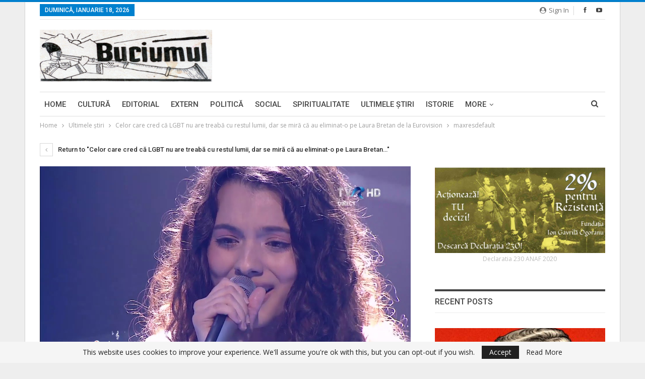

--- FILE ---
content_type: text/html; charset=utf-8
request_url: https://www.google.com/recaptcha/api2/aframe
body_size: 267
content:
<!DOCTYPE HTML><html><head><meta http-equiv="content-type" content="text/html; charset=UTF-8"></head><body><script nonce="rWnK92ny1ptwHIOLkH8MkQ">/** Anti-fraud and anti-abuse applications only. See google.com/recaptcha */ try{var clients={'sodar':'https://pagead2.googlesyndication.com/pagead/sodar?'};window.addEventListener("message",function(a){try{if(a.source===window.parent){var b=JSON.parse(a.data);var c=clients[b['id']];if(c){var d=document.createElement('img');d.src=c+b['params']+'&rc='+(localStorage.getItem("rc::a")?sessionStorage.getItem("rc::b"):"");window.document.body.appendChild(d);sessionStorage.setItem("rc::e",parseInt(sessionStorage.getItem("rc::e")||0)+1);localStorage.setItem("rc::h",'1768717204138');}}}catch(b){}});window.parent.postMessage("_grecaptcha_ready", "*");}catch(b){}</script></body></html>